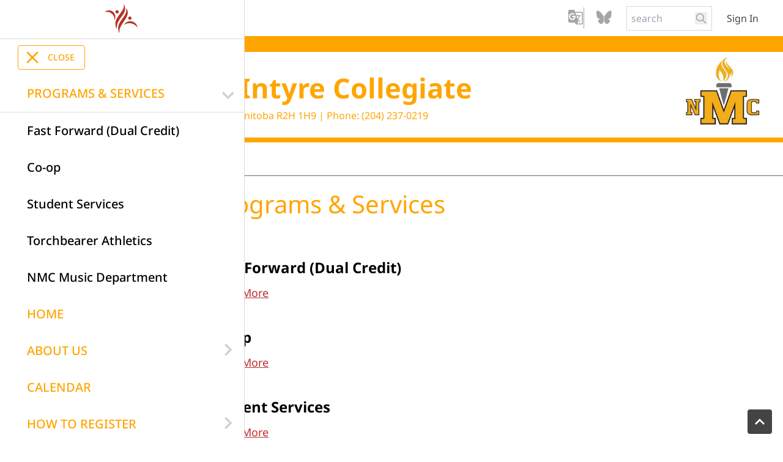

--- FILE ---
content_type: text/html;charset=utf-8
request_url: https://www.lrsd.net/nmc/programs-services
body_size: 57493
content:
<!DOCTYPE html> <html lang="en" class="ciAn dir-ltr ci-sg-frontend"> <head> <meta charset="utf-8"> <meta name="viewport" content="width=device-width, initial-scale=1.0, shrink-to-fit=no"> <!--##HeaderStart--> <title>Programs & Services </title><meta property="og:url" content="https://www.lrsd.net/nmc/programs-services"/><meta property="og:type" content="article"/><meta property="og:title" content="Programs & Services "/><meta name="twitter:card" content="summary"/><meta name="twitter:title" content="Programs & Services "/><meta property="fb:app_id" content="966242223397117"/> <meta content="IE=edge,chrome=1" http-equiv="X-UA-Compatible"/> <meta charset="utf-8"/> <meta content="width=device-width, initial-scale=1.0" name="viewport"/> <link href="https://sb45storage.blob.core.windows.net/pub/themes/Lrsd3/images/favicon.ico" rel="shortcut icon" type="image/x-icon"/> <!--##HeaderEnd--> <link rel="preconnect" href="https://sb45storage.blob.core.windows.net/pub/themes"> <link rel="preload" href="https://sb45storage.blob.core.windows.net/pub/themes/Lrsd3/fonts/notosans-regular.woff2" as="font" type="font/woff2" crossorigin="anonymous"> <link rel="preload" href="https://sb45storage.blob.core.windows.net/pub/themes/Lrsd3/fonts/icomoon.woff?codewu" as="font" type="font/woff" crossorigin="anonymous"> <style>
/* latin  */
@font-face {
  font-family: 'Noto Sans';
  font-style: normal;
  font-weight: 100 900;
  font-stretch: 100%;
  font-display: swap;
  src: url(https://sb45storage.blob.core.windows.net/pub/themes/Lrsd3/fonts/notosans-regular.woff2) format('woff2');
  unicode-range: U+0000-00FF, U+0131, U+0152-0153, U+02BB-02BC, U+02C6, U+02DA, U+02DC, U+0304, U+0308, U+0329, U+2000-206F, U+2074, U+20AC, U+2122, U+2191, U+2193, U+2212, U+2215, U+FEFF, U+FFFD;
}

        body{
            font-family:  "Noto Sans", Arial, Helvetica, sans-serif;
        }
        @font-face {
            font-family: 'icomoon';
            src: url('https://sb45storage.blob.core.windows.net/pub/themes/Lrsd3/fonts/icomoon.woff?codewu') format('woff');
            font-weight: normal;
            font-style: normal;
            font-display: block;
        }
        
::part(acsb-trigger){
    left:20px;
}
    .fr-video video{
        display:inline;
    }

.quicklink-prev, .quicklink-next{
display:none;
}
.hasArrows .quicklink-prev, .hasArrows .quicklink-next{
display:block;
}


    </style> <style>*,
*::after,
*::before{
    box-sizing: border-box;
}
body{
    margin: 0;
}

@media print {
    .hidden-print,
    .print-none{
        display: none !important;
    }
    .print-only{
        display: block !important;
    }

    .l-container {
        margin: 0 10px !important;
    }
}

/*start:google trans*/
.skiptranslate>iframe{
    top: auto !important;
    bottom: 0!important;
}
body{
    position: static !important;
}
/*end:google trans*/


#nav-breadcrumb li{
    margin-right: 18px;
}
#nav-breadcrumb li{
    position:relative;
}
#nav-breadcrumb li:after{
    content:'/';
    position:absolute;
    right: -18px;
}
#nav-breadcrumb li:last-child:after{
    display: none;
}

.ci_site-s .schoolday{
    color: var(--thmr-pb);
}
[class^="icon-"], [class*=" icon-"] {
    /* use !important to prevent issues with browser extensions that change fonts */
    font-family: 'icomoon' !important;
    speak: never;
    font-style: normal;
    font-weight: normal;
    font-variant: normal;
    text-transform: none;
    line-height: 1;

    /* Better Font Rendering =========== */
    -webkit-font-smoothing: antialiased;
    -moz-osx-font-smoothing: grayscale;
}

.icon-threads:before {
  content: "\e90a";
}
.icon-bluesky:before {
  content: "\e90b";
}

.icon-chevron-right:before {
    content: "\e907";
}
.icon-chevron-left:before {
    content: "\e908";
}
.icon-arrow-right:before {
    content: "\e909";
}
.icon-schoolbundle-logo-white:before {
    content: "\e904";
    color: #fff;
}
.icon-logo1:before {
    content: "\e903";
    color: #b23428;
}
.icon-logo-w:before {
    content: "\e903";
    color: #ffffff;
}
.icon-x:before {
    content: "\e900";
}
.icon-chevron-thin-right:before {
    content: "\e905";
}
.icon-chevron-thin-left:before {
    content: "\e906";
}
.icon-login:before {
    content: "\e902";
}
.icon-g_translate:before {
    content: "\e901";
}
.icon-facebook:before {
    content: "\ea90";
}
.icon-instagram:before {
    content: "\ea92";
}
.icon-youtube:before {
    content: "\ea9d";
}
.icon-linkedin:before {
    content: "\eac9";
}
.hamburger-menu{
    transition: translate var(--animation-timing);
    translate: -100%;
    max-width: 100vw;
}
.hamburger-btn:has(input:checked)+.hamburger-menu{
    translate: 0;
}
.hamburger-btn label::before,
.hamburger-btn label::after,
.hamburger-btn input{
    content: "";
    width: 30px;
    height: 4px;
    background-color: #fff;
    border-radius: 9999px;
}
.hamburger-btn input{
    appearance: none;
    outline: none;
    pointer-events: none;
}
#hamburger-body.count_0,
#hamburger-body.count_1{
    margin-bottom:10px;
}



.hamburger-btn:hover,
.hamburger-btn:has(input:checked){
    background: var(--thmr-pd);
}
.hamburger-close{
    cursor: pointer;
}
.hamburger-close:hover,
.hamburger-close:has(input:checked){
    background: var(--thmr-pd);
    color: #fff;
}


.hamburger-menu .menu-header{
    display: flex;
    justify-content: space-between;
    align-items: center;
    padding-right: 5px;
}
.hamburger-menu .menu-header:hover{
    background: #f4f4f4;
}

    .hamburger-menu .menu-header>a:first-child {
        padding: 16px 45px;
        flex: 1;
    }

.hamburger-menu .menu-header .sub-trigger{
    display: inline-block;
    margin-right: 10px;
}
.hamburger-menu .has-sub.open>.menu-sub{
    border-top: 1px solid #dadada;
}
.hamburger-menu .menu-sub{
    color: #000;
}
.hamburger-btn{
    border: 1px solid var(--thmr-pd);
    cursor: pointer;
}

.hamburger-menu .sub-trigger{
    padding: 10px 5px 10px 10px !important;
}

#navUp{
    display: none;
}
.canGoUp #navUp{
    display: block;
}

.hamburger-menu li{
    display:flex;
    flex-direction:column;
    width:100%;
}
.hamburger-menu{
    box-shadow: rgb(218, 218, 218) 1px 0px 0px 0px
}
.hamburger-menu .has-sub .sub-trigger{
    transition: rotateZ 300ms;
}

.topnav.canGoUp{
    min-height: 80px; /*t14, single line = 80px*/
}

/*start, go back button*/
.canGoUp>#hamburger-body>li:first-child>.menu-header{
    background:var(--thmr-pb);
    position: relative;
}
.canGoUp>#hamburger-body>li:first-child>.menu-header *{
    color:#fff !important;
}
.canGoUp>#hamburger-body>li:first-child>.menu-header:hover{
    background: #f4f4f4;
}
.canGoUp>#hamburger-body>li:first-child>.menu-header>.icon-chevron-left{
    position: absolute;
    font-size: 22px;
    left: 5px;
    color: #fff;
    cursor: pointer;
    padding: 0 10px;
    display: flex;
    align-items: center;
    height: 100%;
}
.canGoUp>#hamburger-body>li:first-child>.menu-header:hover *{
    color: var(--thmr-pb) !important;
}
/*end, go back button*/





#leftnav-body{
    gap: 6px
}
#leftnav-body .menu-header{
    width: 100%;
    display: flex;
    align-items: start;
    justify-content: space-between;
    padding: 4px 15px 4px 0;
}
#leftnav-body .menu-header a {
    line-height: 1.1em;
}
#leftnav-body .sub-trigger{
    padding:5px;
}

#leftnav-body>li.active{
    order: -1;
}
#leftnav-body .active>.menu-header{
    color: var(--thmr-pb);
}
#leftnav-body a:hover{
    color: var(--thmr-pd);
}
#leftnav-body .menu-sub{
    padding-left: 20px;
    color: #444;
    font-size: 0.8em;
}




/*nav menu common*/
.menu-sub{
    display: grid;
    grid-template-rows: 0fr;
    transition: grid-template-rows 300ms;
}
.menu-sub>ul{
    overflow: hidden;
}
.has-sub.open>.menu-sub{
    grid-template-rows: 1fr;
}
.has-sub.open>.menu-header>.sub-trigger{
    transform: rotateZ(-270deg);
}

.menu-header .icon-chevron-left{
    display: none;
}
.topnav>#hamburger-body>li>.menu-header a{
    color:var(--thmr-pb);
    text-transform: uppercase;
}
.topnav.canGoUp>#hamburger-body>li>.menu-header a{
    color:var(--thmr-pb);
    text-transform: capitalize;
}
#hamburger-body .menu-header span{

    color: #D2D2D2;
}
.topnav.canGoUp .menu-sub a,
#hamburger-body ul .menu-sub a{
    padding-left:65px;
    font-size: 0.8em;
}
/*!
 * froala_editor v3.0.1 (https://www.froala.com/wysiwyg-editor)
 * License https://froala.com/wysiwyg-editor/terms/
 * Copyright 2014-2019 Froala Labs
 */

.clearfix::after {
  clear: both;
  display: block;
  content: "";
  height: 0; }

.hide-by-clipping {
  position: absolute;
  width: 1px;
  height: 1px;
  padding: 0;
  margin: -1px;
  overflow: hidden;
  clip: rect(0, 0, 0, 0);
  border: 0; }

img.fr-rounded, .fr-img-caption.fr-rounded img {
  border-radius: 10px;
  -moz-border-radius: 10px;
  -webkit-border-radius: 10px;
  -moz-background-clip: padding;
  -webkit-background-clip: padding-box;
  background-clip: padding-box; }

img.fr-bordered, .fr-img-caption.fr-bordered img {
  border: solid 5px #CCC; }

img.fr-bordered {
  -webkit-box-sizing: content-box;
  -moz-box-sizing: content-box;
  box-sizing: content-box; }

.fr-img-caption.fr-bordered img {
  -webkit-box-sizing: border-box;
  -moz-box-sizing: border-box;
  box-sizing: border-box; }

.fr-view {
  word-wrap: break-word; }
  .fr-view span[style~="color:"] a {
    color: inherit; }
  .fr-view strong {
    font-weight: 700; }
  .fr-view table {
    border: none;
    border-collapse: collapse;
    empty-cells: show;
    max-width: 100%; }
    .fr-view table td {
      min-width: 5px; }
    .fr-view table.fr-dashed-borders td, .fr-view table.fr-dashed-borders th {
      border-style: dashed; }
    .fr-view table.fr-alternate-rows tbody tr:nth-child(2n) {
      background: whitesmoke; }
    .fr-view table td, .fr-view table th {
      border: 1px solid #DDD; }
      .fr-view table td:empty, .fr-view table th:empty {
        height: 20px; }
      .fr-view table td.fr-highlighted, .fr-view table th.fr-highlighted {
        border: 1px double red; }
      .fr-view table td.fr-thick, .fr-view table th.fr-thick {
        border-width: 2px; }
    .fr-view table th {
      background: #ececec; }
  .fr-view hr {
    clear: both;
    user-select: none;
    -o-user-select: none;
    -moz-user-select: none;
    -khtml-user-select: none;
    -webkit-user-select: none;
    -ms-user-select: none;
    page-break-after: always; }
  .fr-view .fr-file {
    position: relative; }
  .fr-view pre {
    white-space: pre-wrap;
    word-wrap: break-word;
    overflow: visible; }
  .fr-view[dir="rtl"] blockquote {
    border-left: none;
    border-right: solid 2px #5E35B1;
    margin-right: 0;
    padding-right: 5px;
    padding-left: 0; }
    .fr-view[dir="rtl"] blockquote blockquote {
      border-color: #00BCD4; }
      .fr-view[dir="rtl"] blockquote blockquote blockquote {
        border-color: #43A047; }
  .fr-view blockquote {
    border-left: solid 2px #5E35B1;
    margin-left: 0;
    padding-left: 5px;
    color: #5E35B1; }
    .fr-view blockquote blockquote {
      border-color: #00BCD4;
      color: #00BCD4; }
      .fr-view blockquote blockquote blockquote {
        border-color: #43A047;
        color: #43A047; }
  .fr-view span.fr-emoticon {
    font-weight: normal;
    font-family: "Apple Color Emoji","Segoe UI Emoji","NotoColorEmoji","Segoe UI Symbol","Android Emoji","EmojiSymbols";
    display: inline;
    line-height: 0; }
    .fr-view span.fr-emoticon.fr-emoticon-img {
      background-repeat: no-repeat !important;
      font-size: inherit;
      height: 1em;
      width: 1em;
      min-height: 20px;
      min-width: 20px;
      display: inline-block;
      margin: -.1em .1em .1em;
      line-height: 1;
      vertical-align: middle; }
  .fr-view .fr-text-gray {
    color: #AAA !important; }
  .fr-view .fr-text-bordered {
    border-top: solid 1px #222;
    border-bottom: solid 1px #222;
    padding: 10px 0; }
  .fr-view .fr-text-spaced {
    letter-spacing: 1px; }
  .fr-view .fr-text-uppercase {
    text-transform: uppercase; }
  .fr-view .fr-class-highlighted {
    background-color: #ffff00; }
  .fr-view .fr-class-code {
    border-color: #cccccc;
    border-radius: 2px;
    -moz-border-radius: 2px;
    -webkit-border-radius: 2px;
    -moz-background-clip: padding;
    -webkit-background-clip: padding-box;
    background-clip: padding-box;
    background: #f5f5f5;
    padding: 10px;
    font-family: "Courier New", Courier, monospace; }
  .fr-view .fr-class-transparency {
    opacity: 0.5; }
  .fr-view img {
    position: relative;
    max-width: 100%; }
    .fr-view img.fr-dib {
      margin: 5px auto;
      display: block;
      float: none;
      vertical-align: top; }
      .fr-view img.fr-dib.fr-fil {
        margin-left: 0;
        text-align: left; }
      .fr-view img.fr-dib.fr-fir {
        margin-right: 0;
        text-align: right; }
    .fr-view img.fr-dii {
      display: inline-block;
      float: none;
      vertical-align: bottom;
      margin-left: 5px;
      margin-right: 5px;
      max-width: calc(100% - (2 * 5px)); }
      .fr-view img.fr-dii.fr-fil {
        float: left;
        margin: 5px 5px 5px 0;
        max-width: calc(100% - 5px); }
      .fr-view img.fr-dii.fr-fir {
        float: right;
        margin: 5px 0 5px 5px;
        max-width: calc(100% - 5px); }
  .fr-view span.fr-img-caption {
    position: relative;
    max-width: 100%; }
    .fr-view span.fr-img-caption.fr-dib {
      margin: 5px auto;
      display: block;
      float: none;
      vertical-align: top; }
      .fr-view span.fr-img-caption.fr-dib.fr-fil {
        margin-left: 0;
        text-align: left; }
      .fr-view span.fr-img-caption.fr-dib.fr-fir {
        margin-right: 0;
        text-align: right; }
    .fr-view span.fr-img-caption.fr-dii {
      display: inline-block;
      float: none;
      vertical-align: bottom;
      margin-left: 5px;
      margin-right: 5px;
      max-width: calc(100% - (2 * 5px)); }
      .fr-view span.fr-img-caption.fr-dii.fr-fil {
        float: left;
        margin: 5px 5px 5px 0;
        max-width: calc(100% - 5px); }
      .fr-view span.fr-img-caption.fr-dii.fr-fir {
        float: right;
        margin: 5px 0 5px 5px;
        max-width: calc(100% - 5px); }
  .fr-view .fr-video {
    text-align: center;
    position: relative; }
    .fr-view .fr-video.fr-rv {
      padding-bottom: 56.25%;
      padding-top: 30px;
      height: 0;
      overflow: hidden; }
      .fr-view .fr-video.fr-rv > iframe, .fr-view .fr-video.fr-rv object, .fr-view .fr-video.fr-rv embed {
        position: absolute !important;
        top: 0;
        left: 0;
        width: 100%;
        height: 100%; }
    .fr-view .fr-video > * {
      -webkit-box-sizing: content-box;
      -moz-box-sizing: content-box;
      box-sizing: content-box;
      max-width: 100%;
      border: none; }
    .fr-view .fr-video.fr-dvb {
      display: block;
      clear: both; }
      .fr-view .fr-video.fr-dvb.fr-fvl {
        text-align: left; }
      .fr-view .fr-video.fr-dvb.fr-fvr {
        text-align: right; }
    .fr-view .fr-video.fr-dvi {
      display: inline-block; }
      .fr-view .fr-video.fr-dvi.fr-fvl {
        float: left; }
      .fr-view .fr-video.fr-dvi.fr-fvr {
        float: right; }
  .fr-view a.fr-strong {
    font-weight: 700; }
  .fr-view a.fr-green {
    color: green; }
  .fr-view .fr-img-caption {
    text-align: center; }
    .fr-view .fr-img-caption .fr-img-wrap {
      padding: 0;
      display: inline-block;
      margin: auto;
      text-align: center;
      width: 100%; }
      .fr-view .fr-img-caption .fr-img-wrap img {
        display: block;
        margin: auto;
        width: 100%; }
      .fr-view .fr-img-caption .fr-img-wrap > span {
        margin: auto;
        display: block;
        padding: 5px 5px 10px;
        font-size: 14px;
        font-weight: initial;
        -webkit-box-sizing: border-box;
        -moz-box-sizing: border-box;
        box-sizing: border-box;
        -webkit-opacity: 0.9;
        -moz-opacity: 0.9;
        opacity: 0.9;
        -ms-filter: "progid:DXImageTransform.Microsoft.Alpha(Opacity=0)";
        width: 100%;
        text-align: center; }
  .fr-view button.fr-rounded, .fr-view input.fr-rounded, .fr-view textarea.fr-rounded {
    border-radius: 10px;
    -moz-border-radius: 10px;
    -webkit-border-radius: 10px;
    -moz-background-clip: padding;
    -webkit-background-clip: padding-box;
    background-clip: padding-box; }
  .fr-view button.fr-large, .fr-view input.fr-large, .fr-view textarea.fr-large {
    font-size: 24px; }

/**
 * Image style.
 */
a.fr-view.fr-strong {
  font-weight: 700; }
a.fr-view.fr-green {
  color: green; }

/**
 * Link style.
 */
.fr-view img {
  position: relative;
  max-width: 100%; }
.fr-view img.fr-dib {
    margin: 5px auto;
    display: block;
    float: none;
    vertical-align: top; }
.fr-view img.fr-dib.fr-fil {
      margin-left: 0;
      text-align: left; }
.fr-view img.fr-dib.fr-fir {
      margin-right: 0;
      text-align: right; }
.fr-view img.fr-dii {
    display: inline-block;
    float: none;
    vertical-align: bottom;
    margin-left: 5px;
    margin-right: 5px;
    max-width: calc(100% - (2 * 5px)); }
.fr-view img.fr-dii.fr-fil {
      float: left;
      margin: 5px 5px 5px 0;
      max-width: calc(100% - 5px); }
.fr-view img.fr-dii.fr-fir {
      float: right;
      margin: 5px 0 5px 5px;
      max-width: calc(100% - 5px); }

span.fr-img-caption.fr-view {
  position: relative;
  max-width: 100%; }
  span.fr-img-caption.fr-view.fr-dib {
    margin: 5px auto;
    display: block;
    float: none;
    vertical-align: top; }
    span.fr-img-caption.fr-view.fr-dib.fr-fil {
      margin-left: 0;
      text-align: left; }
    span.fr-img-caption.fr-view.fr-dib.fr-fir {
      margin-right: 0;
      text-align: right; }
  span.fr-img-caption.fr-view.fr-dii {
    display: inline-block;
    float: none;
    vertical-align: bottom;
    margin-left: 5px;
    margin-right: 5px;
    max-width: calc(100% - (2 * 5px)); }
    span.fr-img-caption.fr-view.fr-dii.fr-fil {
      float: left;
      margin: 5px 5px 5px 0;
      max-width: calc(100% - 5px); }
    span.fr-img-caption.fr-view.fr-dii.fr-fir {
      float: right;
      margin: 5px 0 5px 5px;
      max-width: calc(100% - 5px); }




/*Task 13346: SG: Table no-border option*/
table.cinotblbdr tbody td {
  border: none;
}

/*Bug 24716: LRSD: Text Spacing Issue #1*/
.fr-view iframe,
.fr-view img,
.fr-view embed{
display:inline-block;
}

/*Bug 24716: LRSD: Text Spacing Issue #2*/
.fr-view p{
margin: 1em 0;
}

/*start:lrsd styles*/
.fr-view h1 {
  color:var(--thmr-t);
  margin: 0 0 12px;
  font: 2.143em / 1.1em 'Noto Sans';
}

.fr-view  h2,.fr-view  h3,.fr-view  h4 {
  color:var(--thmr-t);
  font-weight: normal;
}
.fr-view  h2 {
  font-size: 1.6em
}
.fr-view  h3 {
  font-size: 1.3em
}
.fr-view  h4 {
  font-size: 1em;
  font-weight: bold
}
.fr-view h2 *,.fr-view  h3 *,.fr-view  h4 * {
  color: #333
}
.fr-view .text-t-pb {
  color: var(--thmr-pb);
}
.fr-view a{
  color: var(--thmr-l);
}
.fr-view  h2 a,.fr-view  h3 a,.fr-view  h4 a {
  color: var(--thmr-l);
}

.fr-view ul,
.fr-view ol {
  margin-top: 0;
  margin-bottom: 10px;
  display: block;
  list-style-type: disc;
  margin-block-start: 1em;
  margin-block-end: 1em;
  margin-inline-start: 0px;
  margin-inline-end: 0px;
  padding-inline-start: 40px;
  unicode-bidi: isolate;
}
.fr-view ol {
  list-style-type: auto;
}
.pageContent{
  margin-bottom: 30px;
}
/*end:lrsd styles*/



/*! tailwindcss v3.4.4 | MIT License | https://tailwindcss.com*/*,:after,:before{box-sizing:border-box;border:0 solid}:after,:before{--tw-content:""}:host,html{line-height:1.5;-webkit-text-size-adjust:100%;-moz-tab-size:4;-o-tab-size:4;tab-size:4;font-family:ui-sans-serif,system-ui,sans-serif,Apple Color Emoji,Segoe UI Emoji,Segoe UI Symbol,Noto Color Emoji;font-feature-settings:normal;font-variation-settings:normal;-webkit-tap-highlight-color:transparent}body{margin:0;line-height:inherit}hr{height:0;color:inherit;border-top-width:1px}abbr:where([title]){-webkit-text-decoration:underline dotted;text-decoration:underline dotted}h1,h2,h3,h4,h5,h6{font-size:inherit;font-weight:inherit}a{color:inherit;text-decoration:inherit}b,strong{font-weight:bolder}code,kbd,pre,samp{font-family:ui-monospace,SFMono-Regular,Menlo,Monaco,Consolas,Liberation Mono,Courier New,monospace;font-feature-settings:normal;font-variation-settings:normal;font-size:1em}small{font-size:80%}sub,sup{font-size:75%;line-height:0;position:relative;vertical-align:initial}sub{bottom:-.25em}sup{top:-.5em}table{text-indent:0;border-color:inherit;border-collapse:collapse}button,input,optgroup,select,textarea{font-family:inherit;font-feature-settings:inherit;font-variation-settings:inherit;font-size:100%;font-weight:inherit;line-height:inherit;letter-spacing:inherit;color:inherit;margin:0;padding:0}button,select{text-transform:none}button,input:where([type=button]),input:where([type=reset]),input:where([type=submit]){-webkit-appearance:button;background-color:initial;background-image:none}:-moz-focusring{outline:auto}:-moz-ui-invalid{box-shadow:none}progress{vertical-align:initial}::-webkit-inner-spin-button,::-webkit-outer-spin-button{height:auto}[type=search]{-webkit-appearance:textfield;outline-offset:-2px}::-webkit-search-decoration{-webkit-appearance:none}::-webkit-file-upload-button{-webkit-appearance:button;font:inherit}summary{display:list-item}blockquote,dd,dl,figure,h1,h2,h3,h4,h5,h6,hr,p,pre{margin:0}fieldset{margin:0}fieldset,legend{padding:0}menu,ol,ul{list-style:none;margin:0;padding:0}dialog{padding:0}textarea{resize:vertical}input::-moz-placeholder,textarea::-moz-placeholder{opacity:1;color:#9ca3af}input::placeholder,textarea::placeholder{opacity:1;color:#9ca3af}[role=button],button{cursor:pointer}:disabled{cursor:default}audio,canvas,embed,iframe,img,object,svg,video{display:block;vertical-align:middle}img,video{max-width:100%;height:auto}[hidden]{display:none}*,::backdrop,:after,:before{--tw-border-spacing-x:0;--tw-border-spacing-y:0;--tw-translate-x:0;--tw-translate-y:0;--tw-rotate:0;--tw-skew-x:0;--tw-skew-y:0;--tw-scale-x:1;--tw-scale-y:1;--tw-pan-x: ;--tw-pan-y: ;--tw-pinch-zoom: ;--tw-scroll-snap-strictness:proximity;--tw-gradient-from-position: ;--tw-gradient-via-position: ;--tw-gradient-to-position: ;--tw-ordinal: ;--tw-slashed-zero: ;--tw-numeric-figure: ;--tw-numeric-spacing: ;--tw-numeric-fraction: ;--tw-ring-inset: ;--tw-ring-offset-width:0px;--tw-ring-offset-color:#fff;--tw-ring-color:#3b82f680;--tw-ring-offset-shadow:0 0 #0000;--tw-ring-shadow:0 0 #0000;--tw-shadow:0 0 #0000;--tw-shadow-colored:0 0 #0000;--tw-blur: ;--tw-brightness: ;--tw-contrast: ;--tw-grayscale: ;--tw-hue-rotate: ;--tw-invert: ;--tw-saturate: ;--tw-sepia: ;--tw-drop-shadow: ;--tw-backdrop-blur: ;--tw-backdrop-brightness: ;--tw-backdrop-contrast: ;--tw-backdrop-grayscale: ;--tw-backdrop-hue-rotate: ;--tw-backdrop-invert: ;--tw-backdrop-opacity: ;--tw-backdrop-saturate: ;--tw-backdrop-sepia: ;--tw-contain-size: ;--tw-contain-layout: ;--tw-contain-paint: ;--tw-contain-style: }.fixed{position:fixed}.absolute{position:absolute}.relative{position:relative}.-left-px{left:-1px}.bottom-\[10px\]{bottom:10px}.left-0{left:0}.left-\[10px\]{left:10px}.right-\[18px\]{right:18px}.top-0{top:0}.z-20{z-index:20}.z-\[11\]{z-index:11}.z-\[99999\]{z-index:99999}.-ml-\[5px\]{margin-left:-5px}.-mt-\[8px\]{margin-top:-8px}.mb-\[15px\]{margin-bottom:15px}.mb-\[22px\]{margin-bottom:22px}.ml-\[24px\]{margin-left:24px}.ml-\[5px\]{margin-left:5px}.mr-\[12px\]{margin-right:12px}.mr-\[9px\]{margin-right:9px}.mt-\[10px\]{margin-top:10px}.mt-\[180px\]{margin-top:180px}.mt-\[20px\]{margin-top:20px}.mt-\[22px\]{margin-top:22px}.mt-\[50px\]{margin-top:50px}.block{display:block}.inline-block{display:inline-block}.flex{display:flex}.grid{display:grid}.hidden{display:none}.h-5{height:1.25rem}.h-\[100vh\]{height:100vh}.h-\[18px\]{height:18px}.h-\[1px\]{height:1px}.h-\[216px\]{height:216px}.h-\[32px\]{height:32px}.h-\[34px\]{height:34px}.h-\[35px\]{height:35px}.h-\[40px\]{height:40px}.h-\[59px\]{height:59px}.h-\[60px\]{height:60px}.h-\[64px\]{height:64px}.h-\[80px\]{height:80px}.h-auto{height:auto}.h-full{height:100%}.min-h-\[55px\]{min-height:55px}.w-1\/3{width:33.333333%}.w-1\/4{width:25%}.w-2\/3{width:66.666667%}.w-3\/4{width:75%}.w-5{width:1.25rem}.w-\[110px\]{width:110px}.w-\[124px\]{width:124px}.w-\[130px\]{width:130px}.w-\[140px\]{width:140px}.w-\[1px\]{width:1px}.w-\[22px\]{width:22px}.w-\[278px\]{width:278px}.w-\[30px\]{width:30px}.w-\[32px\]{width:32px}.w-\[400px\]{width:400px}.w-\[40px\]{width:40px}.w-\[98px\]{width:98px}.w-auto{width:auto}.w-full{width:100%}.max-w-\[100vw\]{max-width:100vw}.max-w-\[1600px\]{max-width:1600px}.flex-1{flex:1 1 0%}.rotate-180{--tw-rotate:180deg}.rotate-180,.rotate-\[270deg\]{transform:translate(var(--tw-translate-x),var(--tw-translate-y)) rotate(var(--tw-rotate)) skewX(var(--tw-skew-x)) skewY(var(--tw-skew-y)) scaleX(var(--tw-scale-x)) scaleY(var(--tw-scale-y))}.rotate-\[270deg\]{--tw-rotate:270deg}.transform{transform:translate(var(--tw-translate-x),var(--tw-translate-y)) rotate(var(--tw-rotate)) skewX(var(--tw-skew-x)) skewY(var(--tw-skew-y)) scaleX(var(--tw-scale-x)) scaleY(var(--tw-scale-y))}.cursor-pointer{cursor:pointer}.grid-cols-2{grid-template-columns:repeat(2,minmax(0,1fr))}.grid-cols-4{grid-template-columns:repeat(4,minmax(0,1fr))}.flex-row{flex-direction:row}.flex-col{flex-direction:column}.flex-wrap{flex-wrap:wrap}.items-start{align-items:flex-start}.items-end{align-items:flex-end}.items-center{align-items:center}.items-stretch{align-items:stretch}.justify-start{justify-content:flex-start}.justify-end{justify-content:flex-end}.justify-center{justify-content:center}.justify-between{justify-content:space-between}.gap-\[10px\]{gap:10px}.gap-\[14px\]{gap:14px}.gap-\[20px\]{gap:20px}.gap-\[24px\]{gap:24px}.gap-\[40px\]{gap:40px}.gap-\[4px\]{gap:4px}.gap-\[5px\]{gap:5px}.gap-x-\[5px\]{-moz-column-gap:5px;column-gap:5px}.overflow-auto{overflow:auto}.overflow-hidden{overflow:hidden}.rounded{border-radius:.25rem}.rounded-\[4px\]{border-radius:4px}.rounded-\[6px\]{border-radius:6px}.border{border-width:1px}.border-0{border-width:0}.border-b{border-bottom-width:1px}.border-b-\[26px\]{border-bottom-width:26px}.border-b-\[8px\]{border-bottom-width:8px}.border-t{border-top-width:1px}.border-t-\[2px\]{border-top-width:2px}.border-\[\#666\]{--tw-border-opacity:1;border-color:rgb(102 102 102/var(--tw-border-opacity))}.border-lgrey-b{--tw-border-opacity:1;border-color:rgb(218 218 218/var(--tw-border-opacity))}.border-t-pb{border-color:var(--thmr-pb)}.bg-\[\#222\]{--tw-bg-opacity:1;background-color:rgb(34 34 34/var(--tw-bg-opacity))}.bg-\[\#444\]{--tw-bg-opacity:1;background-color:rgb(68 68 68/var(--tw-bg-opacity))}.bg-\[\#fff\]{--tw-bg-opacity:1;background-color:rgb(255 255 255/var(--tw-bg-opacity))}.bg-lgrey-2{--tw-bg-opacity:1;background-color:rgb(166 166 166/var(--tw-bg-opacity))}.bg-t-pb{background-color:var(--thmr-pb)}.px-\[52px\]{padding-left:52px;padding-right:52px}.py-1{padding-top:.25rem;padding-bottom:.25rem}.py-\[10px\]{padding-top:10px;padding-bottom:10px}.py-\[16px\]{padding-top:16px;padding-bottom:16px}.py-\[25px\]{padding-top:25px;padding-bottom:25px}.pb-\[26px\]{padding-bottom:26px}.pb-\[30px\]{padding-bottom:30px}.pb-\[52px\]{padding-bottom:52px}.pl-\[10px\]{padding-left:10px}.pl-\[2px\]{padding-left:2px}.pl-\[7px\]{padding-left:7px}.pr-\[10px\]{padding-right:10px}.pr-\[2px\]{padding-right:2px}.pr-\[7px\]{padding-right:7px}.pt-4{padding-top:1rem}.pt-\[14px\]{padding-top:14px}.pt-\[18px\]{padding-top:18px}.pt-\[20px\]{padding-top:20px}.pt-\[24px\]{padding-top:24px}.pt-\[25px\]{padding-top:25px}.pt-\[28px\]{padding-top:28px}.pt-\[30px\]{padding-top:30px}.font-\[Arial\]{font-family:Arial}.text-\[13px\]{font-size:13px}.text-\[18px\]{font-size:18px}.text-\[20px\]{font-size:20px}.text-\[21px\]{font-size:21px}.text-\[22px\]{font-size:22px}.text-\[26px\]{font-size:26px}.text-\[38px\]{font-size:38px}.text-\[40px\]{font-size:40px}.text-\[42px\]{font-size:42px}.text-\[60px\]{font-size:60px}.text-base{font-size:1rem;line-height:1.5rem}.text-sm{font-size:.875rem;line-height:1.25rem}.text-xl{font-size:1.25rem;line-height:1.75rem}.font-bold{font-weight:700}.font-medium{font-weight:500}.leading-5{line-height:1.25rem}.tracking-\[\.1em\]{letter-spacing:.1em}.text-\[\#444\]{--tw-text-opacity:1;color:rgb(68 68 68/var(--tw-text-opacity))}.text-\[\#aaa\]{--tw-text-opacity:1;color:rgb(170 170 170/var(--tw-text-opacity))}.text-\[\#fff\]{--tw-text-opacity:1;color:rgb(255 255 255/var(--tw-text-opacity))}.text-lgrey-2{--tw-text-opacity:1;color:rgb(166 166 166/var(--tw-text-opacity))}.text-lred{--tw-text-opacity:1;color:rgb(178 51 38/var(--tw-text-opacity))}.text-t-pb{color:var(--thmr-pb)}.opacity-0{opacity:0}:root{--animation-timing:200ms ease-in-out;--thmr-pb:#592f7c;--thmr-pd:#615ca6;--thmr-t:#b23326;--thmr-l:#b23326;--lred:#b23326}#appHeader.sticky{--tw-shadow:0 3px 4px #0000004d;--tw-shadow-colored:0 3px 4px var(--tw-shadow-color);box-shadow:var(--tw-ring-offset-shadow,0 0 #0000),var(--tw-ring-shadow,0 0 #0000),var(--tw-shadow);position:fixed;top:0;left:0}#appHeader.sticky>.l-container{height:auto}#appHeader.sticky .middle-logo+div{gap:5px;margin:0}#appHeader>.l-container{transition:padding .3s linear}#appHeader.sticky>.l-container{margin-top:6px!important;margin-bottom:6px!important;padding:0!important}#appHeader.sticky .hidden-sticky{display:none}.l-container{margin:0 10px}@media (min-width:480px){.l-container{margin:0 20px}}@media (min-width:1024px){.l-container{margin:0 30px}}.l-wrapper{width:100%;padding-left:10px;padding-right:10px}@media (min-width:480px){.l-wrapper{padding-left:20px;padding-right:20px}}@media (min-width:1024px){.l-wrapper{padding-left:30px;padding-right:30px}}#appHeader.sticky .sch-logo-header{max-height:60px}.before\:absolute:before{content:var(--tw-content);position:absolute}.before\:bg-\[\#fff\]:before{content:var(--tw-content);--tw-bg-opacity:1;background-color:rgb(255 255 255/var(--tw-bg-opacity))}.after\:absolute:after{content:var(--tw-content);position:absolute}.after\:right-0:after{content:var(--tw-content);right:0}.after\:top-0:after{content:var(--tw-content);top:0}.after\:h-\[148px\]:after{content:var(--tw-content);height:148px}.after\:w-\[1px\]:after{content:var(--tw-content);width:1px}.after\:bg-lgrey:after{content:var(--tw-content);--tw-bg-opacity:1;background-color:rgb(155 155 155/var(--tw-bg-opacity))}.hover\:bg-t-pd:hover{background-color:var(--thmr-pd)}@media (max-width:1023px){.mobile\:order-1{order:1}.mobile\:order-2{order:2}.mobile\:mb-\[10px\]{margin-bottom:10px}.mobile\:hidden{display:none}.mobile\:w-full{width:100%}.mobile\:grid-cols-1{grid-template-columns:repeat(1,minmax(0,1fr))}.mobile\:flex-col{flex-direction:column}.mobile\:gap-\[10px\]{gap:10px}.mobile\:text-\[30px\]{font-size:30px}}@media (max-width:680px){.mobile-s\:hidden{display:none}.mobile-s\:w-full{width:100%}.mobile-s\:flex-wrap{flex-wrap:wrap}}@media (min-width:1024px){.large\:mr-\[20px\]{margin-right:20px}.large\:mt-\[218px\]{margin-top:218px}.large\:h-\[110px\]{height:110px}.large\:py-2{padding-top:.5rem;padding-bottom:.5rem}.large\:pl-\[2\.2rem\]{padding-left:2.2rem}.large\:text-\[40px\]{font-size:40px}.large\:text-sm{font-size:.875rem;line-height:1.25rem}}@media (min-width:1111px){.xl\:mt-\[233px\]{margin-top:233px}.xl\:h-\[130px\]{height:130px}.xl\:h-\[140px\]{height:140px}.xl\:py-4{padding-top:1rem;padding-bottom:1rem}.xl\:text-\[45px\]{font-size:45px}.xl\:text-base{font-size:1rem;line-height:1.5rem}}@media (min-width:1620px){.\32xl\:gap-\[25px\]{gap:25px}}@media print{.print\:pb-0{padding-bottom:0}.print\:pl-0{padding-left:0}}
</style> <script>var _ci = {};_ci.siteId=106;_ci.odlGrpId=44;_ci.sitePath='/nmc';_ci.siteType='s';_ci.siteTitle='Nelson McIntyre Collegiate';_ci.urlName='nmc';_ci.isHome=0;_ci.api='https://cicmsapi.azurewebsites.net/lrsd';_ci.cdn='https://sb45storage.blob.core.windows.net/pub/themes';</script> <script>_ci.theme = {"pb":"#BA2F32","pd":"#ffa500","pl":"#E16164","sb":"#ECAA26","sd":"#B98620","sl":"#EDBC5A"}</script> <style>
    .fr-view table,
    .fr-view table th,
    .fr-view table td{
        border: 1px  solid #333 !important;
    }

    .fr-view table.cinotblbdr,
    .fr-view table.cinotblbdr table,
    .fr-view table.cinotblbdr th,
    .fr-view table.cinotblbdr td{
            border: none !important;
    }
</style> <style>
        .fr-view a{scroll-margin-top: 95px;}        
    </style> </head> <body id="thmr" class='text-[#444] ci-inner ci_site-s'> <svg xmlns="http://www.w3.org/2000/svg" width="0" height="0" style="display:none"> <symbol id="arrow" viewBox="0 0 7.4 12"> <style>.st0{fill:#666}</style><path class="st0" d="M1 12c-.3 0-.5-.1-.7-.3-.4-.4-.4-1 0-1.4L4.6 6 .3 1.7C-.1 1.3-.1.7.3.3s1-.4 1.4 0L7.4 6l-5.7 5.7c-.2.2-.4.3-.7.3z"/> </symbol> </svg> <div class="hidden print-only l-container"> <span class="italic">Louis Riel School Division</span> </div> <style>
:root{
    --thmr-pb: #ffa500;
    --thmr-pd: #B27300;
    --thmr-t: #777777;
    --thmr-l: #777777;
    --thmr-lv: #B27300;
}
</style> <noscript><div>Javascript must be enabled for the correct page display</div></noscript> <div id="wrapper" class="sctwww "> <header class="absolute top-0 w-full border-b-[8px] border-t-pb bg-[#fff] z-20 print-none" id="appHeader"> <div class="border-b-[26px] hidden-sticky border-t-pb"> <div class="h-[59px] l-container flex items-center justify-between text-[#fff]"> <a href="/" class="text-lred flex items-center"> <img src="https://sb45storage.blob.core.windows.net/pub/themes/Lrsd3/images/logo0.svg" style="height: 40px;" alt="LOUIS RIEL SCHOOL DIVISION"> </a> <div class="flex flex-col items-end justify-between 2xl:gap-[25px] gap-[10px] pr-[10px]"> <section class="flex justify-end items-center"> <ul class="flex flex-row text-lgrey-2 text-[26px] gap-[24px] items-center large:mr-[20px]"> <li> <a class="relative overflow-hidden" href="javascript:"> <span class="icon-g_translate"></span> <select id="translate" class="text-[#444] text-base top-0 left-0 cursor-pointer absolute w-full border-0 opacity-0" style="appearance: none;padding: 0 10px 10px 10px;"> <option class="hidden">Google Translate</option> <option value="af">Afrikaans</option> <option value="sq">Albania</option> <option value="ar">Arabic</option> <option value="hy">Armenian</option> <option value="az">Azerbaijani</option> <option value="eu">Basque</option> <option value="be">Belarusia</option> <option value="bn">Bengali</option> <option value="bs">Bosnian</option> <option value="bg">Bulgarian</option> <option value="ca">Catalan</option> <option value="ceb">Cebuano</option> <option value="zh-CN">Chinese (Simplifield)</option> <option value="zh-TW">Chinese (Traditional)</option> <option value="hr">Croatian</option> <option value="cs">Czech</option> <option value="da">Danish</option> <option value="nl">Dutch</option> <option value="eo">Esperanto</option> <option value="et">Estonian</option> <option value="tl">Filipino</option> <option value="fi">Finnish</option> <option value="fr">French</option> <option value="gl">Galician</option> <option value="ka">Georgia</option> <option value="de">German</option> <option value="el">Greek</option> <option value="gu">Gujarati</option> <option value="ht">Haitian Creola</option> <option value="iw">Hebrew</option> <option value="hi">Hindi</option> <option value="hmn">Hmong</option> <option value="hu">Hungarian</option> <option value="is">Icelandic</option> <option value="id">Indonesian</option> <option value="ga">Irish</option> <option value="it">Italian</option> <option value="ja">Japanese</option> <option value="jw">Javanese</option> <option value="kn">Kannada</option> <option value="km">Khmer</option> <option value="ko">Korean</option> <option value="lo">Lao</option> <option value="la">Latin</option> <option value="lv">Latvian</option> <option value="lt">Lithuanian</option> <option value="mk">Macedonian</option> <option value="ms">Malay</option> <option value="mt">Maltese</option> <option value="mr">Marathi</option> <option value="no">Norwegian</option> <option value="fa">Persian</option> <option value="pl">Polish</option> <option value="pt">Portuguese</option> <option value="ro">Romanian</option> <option value="ru">Russian</option> <option value="sr">Serbian</option> <option value="sk">Slovak</option> <option value="sl">Slovenian</option> <option value="es">Spanish</option> <option value="sw">Swahili</option> <option value="sv">Swedish</option> <option value="ta">Tamil</option> <option value="te">Telugy</option> <option value="th">Thai</option> <option value="tr">Turkish</option> <option value="uk">Ukrainian</option> <option value="ur">Urdu</option> <option value="vi">Vietnamese</option> <option value="cy">Welsh</option> <option value="yi">Yiddish</option> </select> </a> </li> <li class="h-[35px] w-[1px] bg-lgrey-2 mobile:hidden"></li> </ul> <ul class="flex flex-row text-lgrey-2 text-[22px] gap-[24px] mobile:hidden"> <li> <a href="https://nmcLRSD.bsky.social/" target="_blank"> <span class="icon-bluesky"></span> </a> </li> </ul> <div class="ml-[24px]"> <form class="h-[40px] w-[140px] pr-[7px] pl-[7px] border flex items-center justify-between border-lgrey-b text-lgrey-2 search-form ci_search-form1" action="#"> <input class="flex-1 w-full" type="search" placeholder="search" title="Search"> <button type="submit" title="Search" aria-label="search-button"> <svg class="w-5 h-5" fill="none" stroke="currentColor" viewBox="0 0 24 24" xmlns="http://www.w3.org/2000/svg"> <path stroke-linecap="round" stroke-linejoin="round" stroke-width="2" d="M21 21l-6-6m2-5a7 7 0 11-14 0 7 7 0 0114 0z"></path> </svg> </button> </form> </div> <ul class="flex ml-[24px] text-[#444]"> <li class="flex items-center justify-center "> <a class="relative overflow-hidden" href="javascript:"> <span style="white-space: nowrap">Sign In</span> <select id="headerLogin" class="text-[#444] text-base top-0 left-0 cursor-pointer absolute w-full border-0 opacity-0" style="appearance: none;padding: 0 10px 10px 10px;"> <option value="https://login.lrsd.net">Staff/Student Sign In</option> <option value="https://parentportal.lrsd.net">Parent/Guardian Sign In</option> </select> </a> </li> </ul> </section> </div> </div> </div> <div class="flex items-center l-container py-1 large:py-2 xl:py-4 justify-center h-auto xl:h-[140px]"> <section class="flex items-start"> <div class="flex items-center"> <label class="hamburger-btn flex bg-t-pb h-[40px] w-[110px] rounded items-center justify-start gap-[10px] pl-[10px]"> <label class="flex flex-col gap-[4px]"> <input type="checkbox" id="hamburger-input"> </label> <span for="hamburger-input" class="text-[#fff] text-[13px]">MENU</span> </label> <aside class="hamburger-menu h-[100vh] bg-[#fff] fixed top-0 -left-px flex flex-col w-[400px] text-xl font-medium text-t-pb z-[11]"> <div class="flex items-center justify-center w-full border-b border-lgrey-b"> <a href="/"> <span class="text-[60px] icon-logo1"></span> </a> </div> <section> <div class="h-[59px] flex items-center l-container"> <label for="hamburger-input" class="hamburger-close flex border border-t-pb h-[40px] w-[110px] rounded items-center pl-[2px] pr-[10px]"> <svg class="ml-[5px] mr-[9px] h-[32px] w-[32px]" xmlns="http://www.w3.org/2000/svg" fill="none" viewBox="0 0 24 24" stroke="currentColor" aria-hidden="true"> <path stroke-linecap="round" stroke-linejoin="round" stroke-width="2" d="M6 18L18 6M6 6l12 12"/> </svg> <span class="text-sm">CLOSE</span> </label> </div> </section> <section class="overflow-auto"> <div class="topnav relative"> <ul id="hamburger-body"> </ul> </div> <div class="ci_nav-burger"> <ul class="nav-list"></ul> </div> <div class="l-container"> <form class="h-[40px] pr-[7px] pl-[7px] border flex items-center justify-between border-lgrey-b text-lgrey-2 search-form ci_search-form2" action="#"> <input class="flex-1" type="search" placeholder="search" title="Search"> <button type="submit" title="Search" aria-label="search-button"> <svg class="w-5 h-5" fill="none" stroke="currentColor" viewBox="0 0 24 24" xmlns="http://www.w3.org/2000/svg"> <path stroke-linecap="round" stroke-linejoin="round" stroke-width="2" d="M21 21l-6-6m2-5a7 7 0 11-14 0 7 7 0 0114 0z"></path> </svg> </button> </form> </div> <div class="w-full mt-[20px] mb-[15px] h-[1px] bg-lgrey-2"></div> <div class="l-container items-center flex flex-row text-lgrey-2 text-[22px] gap-[20px]"> <a href="https://nmcLRSD.bsky.social/" target="_blank"> <span class="icon-bluesky"></span> </a> </div> </section> </aside> <span class="large:text-[40px] xl:text-[45px]">&nbsp</span> </div> <div class="main-logo flex items-center"> <div class="ml-[5px] flex flex justify-start"> <div class="flex flex-col gap-[5px]"> <div class="flex-1"> <a class="text-t-pb mobile:hidden mobile:text-[30px] large:text-[40px] xl:text-[45px] font-bold" href="/nmc">Nelson McIntyre Collegiate</a> </div> <div class="text-t-pb hidden-sticky large:text-sm xl:text-base mobile:hidden"> 188 St. Mary's Rd, Winnipeg, Manitoba R2H 1H9 | Phone: <a href="tel:2042370219" class="tel">(204) 237-0219</a> </div> </div> </div> </div> </section> <section class="flex justify-end items-stretch flex-1 before:bg-[#fff] before:absolute relative"> <a href="/nmc" class="sch-logo-header h-[80px] large:h-[110px] xl:h-[130px]"> <img class="h-full w-auto" src="https://media.lrsd.net/media/Default/fgg/nmc-web.ba0f9b70150.png" width="110px" height="110px" alt="Nelson McIntyre Collegiate"> </a> </section> </div> </header> <div class="py-[10px] min-h-[55px] w-full mt-[180px] large:mt-[218px] xl:mt-[233px] flex items-center border-[#666] border-b print-none"> <div class="l-container"> <ul id="nav-breadcrumb" class="flex flex-wrap leading-5 gap-x-[5px] text-[20px] font-bold"> </ul> </div> </div> <!--##MainStart--> <main class="flex l-container"> <aside class="py-[25px] pl-[10px] w-[278px] relative after:absolute after:bg-lgrey after:top-0 after:right-0 after:h-[148px] after:w-[1px] mobile:hidden"> <ul id="leftnav-body" class="flex flex-col text-[21px] font-bold"></ul> </aside> <article class="pt-4 large:pl-[2.2rem] flex-1 pb-[30px] print:pl-0 print:pb-0"> <div class="hidden pg_hr_banner_wp container"> <section class="pg_hr_banner"> <div class="bg-stretch"> <span data-srcset="https://sb45storage.blob.core.windows.net/pub/themes/landing-banner.png"></span> </div> <div class="pg_hr_banner_bd"> <div class="ci-container ci-content-box"> <style>
    .pg_srch_srchbar {
        width: 100%;
        margin: 0 7%;
        height: 175px;
    }

        .pg_srch_srchbar h1 {
            text-align: center;
            font-size: 44px;
            font-weight: 400;
            color: #fff;
            margin-top: 40px;
            margin-bottom: 31px;
        }

    .pg_srch_srchinfo h1 {
        color: #BF0000;
        font-size: 38px;
        font-weight: 400;
        margin-top: 23px;
        margin-left: 31px;
    }

    .pg_srch_srchinfo p {
        margin-top: 29px;
        margin-left: 31px;
        font-size: 18px;
    }

    .pg_hr_banner .ci-content-box {
        position: relative;
    }
</style> <div class="pg_srch_srchbar"> <h1>Programs &amp; Services </h1> </div> </div> </div> </section> </div> <!--##PageInfoStart--><script>_ci.itmId=9388;_ci.isHome=0;_ci.verId=0;_ci.title='Programs & Services       ';_ci.cats='';</script><!--##PageInfoEnd--> <header style=""> <h2 class="text-[40px] text-t-pb">Programs &amp; Services </h2> <ul class="article-infos list-unstyled" style="display:flex;align-items: center;"> <span class="tag"></span> </ul> </header> <div class="pt-[20px] text-[18px]"> <article class="sb-item content-item"> <section class="article_main_area article_main_area-noWidgetPnl"> <div class="article_ctn_area"> <section class="article_album_pic"> </section> <section class="pageContent"> <div class="fr-view"> </div> <div class="wpZone-PageBottom"> <section class="ciZoneItm CiLandingPage"> <style>
    #main .pg_hr_banner_wp {
        display: none;
    }
</style> <style>
        h3 {
            font-size: 25px;
        }

        .landingpage_List .row {
            margin-top: -10px;
        }

        .landingpage_List_img {
            padding-right: 5px;
        }

        .landingpage_List > article {
            margin-bottom: 40px;
        }

        .landingpage_List .row{
        	margin-top:10px !important;
        }

body .landingpage_List h3 a{
	text-decoration:none ;
}
body .landingpage_List h3 a:hover span{
	text-decoration:underline;
    color: #BA2F32;
}

.landingpage_List h3 a .hover-line{
         background-image: -webkit-linear-gradient(transparent calc(100% - 2px),  2px);
         background-image: linear-gradient(transparent calc(100% - 2px),  2px);
     }
.landingpage_List h3 a:hover .hover-line {
         background-size: 100% 100% !important;
     }
.lnk_learn_more{
text-decoration:underline;
    color: #BA2F32;
}
     .landingpage_List a:hover{
        text-decoration:none;
     }
.landingpage_List h3 span{
font-size:24px;
font-weight:700;
color: #020202;
}
.landingpage_List img{
    width: 100%;
}
.CiLandingPage>.landingpage_List{
    padding-top:35px;
}

    .pg_srch_srchbar .t_pb-f-c{
        padding-left: 59px !important;
    }
    @media (min-width: 640px){
       .col-md-4 {
            flex: 0 0 33.33333%;
            max-width: 33.33333%;
        }
        .col-md-8 {
            flex: 0 0 66.66667%;
            max-width: 66.66667%;
        }
    }
.landingpage_List .col-md-8>p{
    margin-bottom: 25px;
 }
</style> <div class="landingpage_List ci_links-hvl"> <article> <h3><a href="/nmc/fast-forward-dual-credit"><span class="t_sb-f">Fast Forward (Dual Credit)</span></a></h3> <div class="row"> <div class="col-md-12"> <p> </p> <a class="lnk_learn_more t_pd-f" href="/nmc/fast-forward-dual-credit" style="font-size:18px">Learn More</a> </div> </div> </article> <article> <h3><a href="/nmc/co-op"><span class="t_sb-f">Co-op </span></a></h3> <div class="row"> <div class="col-md-12"> <p> </p> <a class="lnk_learn_more t_pd-f" href="/nmc/co-op" style="font-size:18px">Learn More</a> </div> </div> </article> <article> <h3><a href="/nmc/student-services"><span class="t_sb-f">Student Services</span></a></h3> <div class="row"> <div class="col-md-12"> <p> </p> <a class="lnk_learn_more t_pd-f" href="/nmc/student-services" style="font-size:18px">Learn More</a> </div> </div> </article> <article> <h3><a href="/nmc/torchbearer-athletics"><span class="t_sb-f">Torchbearer Athletics</span></a></h3> <div class="row"> <div class="col-md-12"> <p> </p> <a class="lnk_learn_more t_pd-f" href="/nmc/torchbearer-athletics" style="font-size:18px">Learn More</a> </div> </div> </article> <article> <h3><a href="/nmc/nmc-music-department"><span class="t_sb-f">NMC Music Department</span></a></h3> <div class="row"> <div class="col-md-12"> <p> </p> <a class="lnk_learn_more t_pd-f" href="/nmc/nmc-music-department" style="font-size:18px">Learn More</a> </div> </div> </article> </div> </section> </div> </section> </div> </section> </article> </div> </article> </main> <script>
document.querySelectorAll('.fr-view audio').forEach(audio => audio.setAttribute('controlsList', 'nodownload'));
document.querySelectorAll('.fr-view video').forEach(audio => audio.setAttribute('controlsList', 'nodownload'));
</script> <!--##MainEnd--> <footer class="bg-[#222] text-[#fff] flex justify-center pb-[52px] pt-[30px] border-t-[2px] border-t-pb print-none"> <section class="flex flex-col items-center max-w-[1600px]"> <div class="l-wrapper hidden-print"> <section class="flex pt-[20px] gap-[10px]"> <div class="w-1/4 flex items-start justify-center border-t border-[#666] pt-[25px] mobile-s:hidden"> <strong class="ci-logo"> <a class="inline-block w-[124px] h-[216px]" href="https://www.lrsd.net"> <img src="https://sb45storage.blob.core.windows.net/pub/themes/Lrsd/content/r2/LRSDLogo.svg" alt="Division Scolaire Louis Riel School Division"> </a> </strong> </div> <div class="w-3/4 border-t border-[#666] flex pt-[14px] pb-[26px] mobile:flex-col mobile-s:w-full"> <div class="w-2/3 flex gap-[40px] mobile:w-full mobile:order-2 mobile:flex-col mobile:gap-[10px]"> <a href="/nmc" class="ci_ttl_lnk"> <img class="w-[98px] h-auto" src="https://media.lrsd.net/media/Default/fgg/nmc-web-icon.f816af70152.png" width="68" height="60" alt="Nelson McIntyre Collegiate"/> </a> <section class="flex flex-col"> <span>CONTACT THE SCHOOL</span> <span class="font-[Arial]">Nelson McIntyre Collegiate</span> <span class="font-[Arial] text-[#aaa]"> 188 St. Mary's Rd<br/>Winnipeg, Manitoba R2H 1H9 </span> <span class="text-[#aaa] mt-[10px]">Phone: <a href="tel:(204) 237-0219" class="tel">(204) 237-0219</a></span> <span class="text-[#aaa] mt-[10px]">Fax: <span>(204) 237-1615</span></span> <div class="mt-[50px]"> <a href="/nmc/page/1095/contact-us" class="font-[Arial] font-bold px-[52px] py-[16px] bg-t-pb hover:bg-t-pd rounded-[4px]"> CONTACT US </a> </div> </section> </div> <div class="w-1/3 flex flex-col pt-[24px] mobile:w-full mobile:order-1"> <ul class="flex gap-[10px]"> <li> <a href="https://nmcLRSD.bsky.social/" target="_blank"> <img src="https://sb45storage.blob.core.windows.net/pub/themes/Lrsd/content/r2/BlueSky.svg?r=230616338" style="width: 30px ; height: 30px ;" alt="BlueSky"> </a> </li> </ul> <section class="mt-[22px]"> <div class="flex items-center gap-[14px]"> <span class="icon-logo1 text-[38px] bg-[#fff] rounded-[6px]"></span> <span class="text-[20px]">LRSD CONNECT APP</span> </div> <p class="font-[Arial] mt-[22px] mb-[22px]"> Download our app and stay connected with up-to-date notifications, information and news from your school and teachers on your mobile device. </p> <div class="flex mobile:mb-[10px] -ml-[5px]"> <a href="https://apps.apple.com/tr/app/lrsd-connect/id1631941001" target="'_blank'" aria-label="App Store"> <img class="h-[34px]" src="https://media.lrsd.net/media/App%20Store.svg" width="110" height="34" alt=""> </a> <a href="https://play.google.com/store/apps/details?id=ca.schoolbundle.lrsd" target="'_blank'" aria-label="Google Play"> <img class="w-[130px] -mt-[8px]" src="https://media.lrsd.net/media/Google%20Play.svg" width="110" height="34" alt=""> </a> </div> </section> </div> </div> </section> </div> <div class="l-wrapper"> <div class="flex justify-between w-full pt-[28px] pr-[2px] border-t border-[#666] flex-wrap gap-[20px]"> <span class="ci-text flex items-center gap-[10px] mobile-s:flex-wrap"> © 2025 Louis Riel School Division. All rights reserved. <span class="w-[1px] h-[18px] bg-[#fff] inline-block mobile:hidden"></span> <span class="hidden-print flex items-center gap-[10px] font-[Arial]"> <span class="flex items-center gap-[10px]" style="white-space: nowrap"> <a href="/privacy-policy">Privacy Policy</a> <span class="w-[1px] h-[18px] bg-[#fff] inline-block"></span> <a href="/nmc/sitemap">Site Map</a> <span class="w-[1px] h-[18px] bg-[#fff] inline-block"></span> </span> <a href="https://www.fairdealingdecisiontool.ca/" target="_blank">Copyright - Fair Dealing Guidelines</a> </span> </span> <a href="http://www.schoolbundle.ca/" target="_blank" class="hidden-print"> <img src="https://sb45storage.blob.core.windows.net/pub/themes/Lrsd/content/r2/schoolbundle-logo-white.svg" alt="school bundle" class="alignright" width="136" height="17"> </a> </div> </div> </section> </footer> <a href="javascript:scrollToTop()" class="fixed bottom-[10px] right-[18px] h-[40px] w-[40px] z-[99999] bg-[#444] rounded-[4px] flex items-center justify-center hidden-print"> <span class="icon-arrow-right" style="color: #fff;transform: rotate(-90deg);"></span> </a> </div> <script>
    _ci.siteNav = [{"I":9387,"T":"About Us     ","L":0,"U":"/nmc/about-us"},{"I":1107,"T":"School Plans and Reports","L":1,"U":"/nmc/school-plans-and-reports"},{"I":1099,"T":"Who We Are","L":1,"U":"/nmc/who-we-are"},{"I":1100,"T":"Grade 9 & 10 Programming","L":2,"U":"*https://www.lrsd.net/page/5110/","N":"1"},{"I":1103,"T":"Grade 11 and 12 Programming","L":2,"U":"*https://www.lrsd.net/page/5112/","N":"1"},{"I":1102,"T":"School History","L":2,"U":"/nmc/school-history"},{"I":1104,"T":"Newsletters","L":1,"U":"/nmc/newsletters"},{"I":1111,"T":"Schedule and Reporting Periods","L":1,"U":"/nmc/schedule-and-reporting-periods"},{"I":1105,"T":"Code of Behaviour","L":1,"U":"/nmc/code-of-behaviour"},{"I":1106,"T":"Alumni Association","L":1,"U":"/nmc/alumni-association"},{"I":15683,"T":"Nelson McIntyre Collegiate Parent Advisory Council","L":1,"U":"/nmc/nelson-mcintyre-collegiate-parent-advisory-council"},{"I":1112,"T":"Calendar","L":0,"U":"/nmc/calendar"},{"I":9388,"T":"Programs & Services       ","L":0,"U":"/nmc/programs-services"},{"I":9509,"T":"Fast Forward (Dual Credit)","L":1,"U":"/nmc/fast-forward-dual-credit"},{"I":1118,"T":"Co-op ","L":1,"U":"/nmc/co-op"},{"I":1119,"T":"Student Services","L":1,"U":"/nmc/student-services"},{"I":1123,"T":"Torchbearer Athletics","L":1,"U":"/nmc/torchbearer-athletics"},{"I":1120,"T":"NMC Music Department","L":1,"U":"/nmc/nmc-music-department"},{"I":1113,"T":"How to Register","L":0,"U":"/nmc/how-to-register"},{"I":5110,"T":"School Registration ","L":1,"U":"/nmc/school-registration"},{"I":1114,"T":"Course Selection Handbooks & ATC Information","L":1,"U":"/nmc/course-selection-handbooks-atc-information"},{"I":1095,"T":"Contact Us","L":0,"U":"/nmc/contact-us"},{"I":44924,"T":"Truth & Reconciliation Legacy Garden","L":0,"U":"/nmc/truth-reconciliation-legacy-garden"},{"I":44931,"T":"Book Reviews","L":1,"U":"/nmc/book-reviews"},{"I":44935,"T":"Student Projects","L":1,"U":"/nmc/student-projects"},{"I":45608,"T":"Grade 9 Projects","L":2,"U":"/nmc/grade-9-projects"},{"I":45609,"T":"Grade 10 Projects","L":2,"U":"/nmc/grade-10-projects"},{"I":45610,"T":"Grade 11 Projects","L":2,"U":"/nmc/grade-11-projects"},{"I":45611,"T":"Grade 12 Projects","L":2,"U":"/nmc/grade-12-projects"},{"I":45973,"T":"Propel ","L":2,"U":"/nmc/propel-2"},{"I":48301,"T":"Specialist Class Projects","L":2,"U":"/nmc/specialist-class-projects"},{"I":44937,"T":"Teachings & Reflections","L":1,"U":"/nmc/teachings-reflections"}]; 
</script> <!--##FooterStart--> <script src="https://sb45storage.blob.core.windows.net/pub/themes/Lrsd3/scripts/ph.js?33274" defer></script> <!--##FooterEnd--> <script async src="https://www.googletagmanager.com/gtag/js?id=G-8E5D1PZ5J0"></script> <script>
  window.dataLayer = window.dataLayer || [];
  function gtag(){dataLayer.push(arguments);}
  gtag('js', new Date());

  gtag('config', 'G-8E5D1PZ5J0');
    </script> <script>
        var select = document.getElementById("headerLogin")
        select.selectedIndex = -1
        select.addEventListener('change', function() {
            var url = this.value;
            window.location=url
        });        
    </script> <div id="cisbcssholder"></div> <div style="display:none;"> <span id="uwGoogleTranslate" title="Google Translate™"><span id='google_translate_element'></span></span> </div> <script> (function(){ var s = document.createElement('script'); var h = document.querySelector('head') || document.body; s.src = 'https://acsbapp.com/apps/app/dist/js/app.js'; s.async = true; s.onload = function(){ acsbJS.init({ statementLink : '', footerHtml : 'Powered by SchoolBundle', hideMobile : false, hideTrigger : false, disableBgProcess : false, language : 'en', position : 'left', leadColor : '#a1211c', triggerColor : '#65110e', triggerRadius : '50%', triggerPositionX : 'right', triggerPositionY : 'bottom', triggerIcon : 'people', triggerSize : 'medium', triggerOffsetX : 20, triggerOffsetY : 20, mobile : { triggerSize : 'small', triggerPositionX : 'right', triggerPositionY : 'bottom', triggerOffsetX : 10, triggerOffsetY : 10, triggerRadius : '50%' } }); }; h.appendChild(s); })(); </script> <script type='text/javascript'>
var Countly = Countly || {};Countly.q = Countly.q || [];
Countly.app_key = 'f79534463949c96b6d5500efad540059778ace61';
Countly.url = 'https://analytics.schoolbundle365.com';
Countly.q.push(['track_sessions']);
Countly.q.push(['track_pageview']);
Countly.q.push(['track_clicks']);
Countly.q.push(['track_scrolls']);
Countly.q.push(['track_links']);
Countly.q.push(['track_forms']);
Countly.q.push(['collect_from_forms']);
(function() {
   var cly = document.createElement('script'); cly.type = 'text/javascript';
   cly.async = true;
   cly.src = 'https://analytics.schoolbundle365.com/sdk/web/countly.min.js';
   cly.onload = function(){Countly.init()};
   var s = document.getElementsByTagName('script')[0]; s.parentNode.insertBefore(cly, s);
})();
</script> </body> </html>